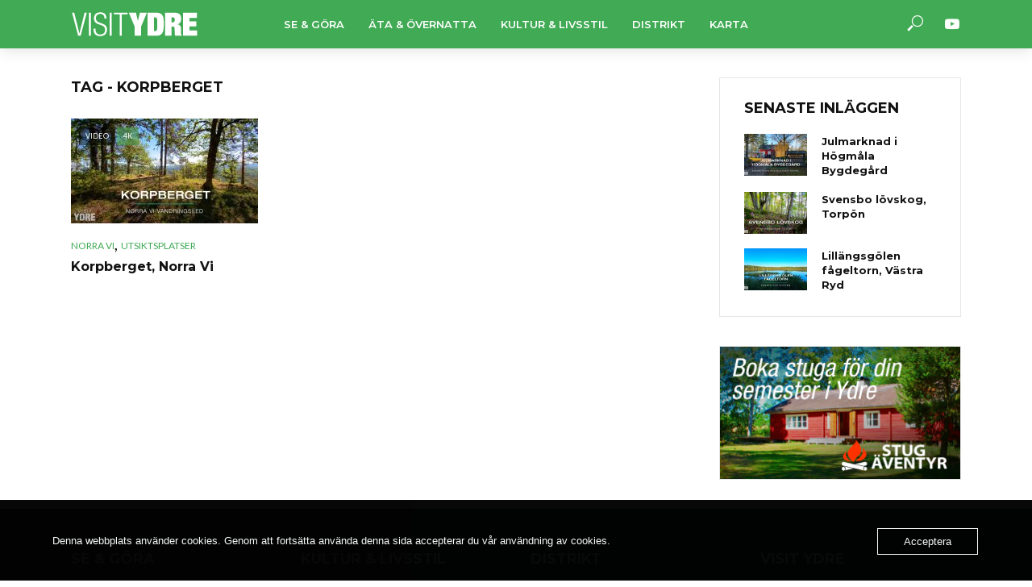

--- FILE ---
content_type: text/html; charset=UTF-8
request_url: https://visitydre.se/tag/korpberget/
body_size: 14447
content:
<!DOCTYPE html>
<html lang="sv-SE">
<head>
<meta charset="UTF-8">
<meta name="viewport" content="width=device-width,initial-scale=1.0">
<link rel="pingback" href="https://visitydre.se/xmlrpc.php">
<link rel="profile" href="https://gmpg.org/xfn/11" />
<title>Korpberget &#8211; VISIT YDRE</title>
<meta name='robots' content='max-image-preview:large' />
<link rel='dns-prefetch' href='//fonts.googleapis.com' />
<link rel="alternate" type="application/rss+xml" title="VISIT YDRE &raquo; Webbflöde" href="https://visitydre.se/feed/" />
<link rel="alternate" type="application/rss+xml" title="VISIT YDRE &raquo; Kommentarsflöde" href="https://visitydre.se/comments/feed/" />
<link rel="alternate" type="application/rss+xml" title="VISIT YDRE &raquo; etikettflöde för Korpberget" href="https://visitydre.se/tag/korpberget/feed/" />
<style id='wp-img-auto-sizes-contain-inline-css' type='text/css'>
img:is([sizes=auto i],[sizes^="auto," i]){contain-intrinsic-size:3000px 1500px}
/*# sourceURL=wp-img-auto-sizes-contain-inline-css */
</style>
<style id='wp-emoji-styles-inline-css' type='text/css'>

	img.wp-smiley, img.emoji {
		display: inline !important;
		border: none !important;
		box-shadow: none !important;
		height: 1em !important;
		width: 1em !important;
		margin: 0 0.07em !important;
		vertical-align: -0.1em !important;
		background: none !important;
		padding: 0 !important;
	}
/*# sourceURL=wp-emoji-styles-inline-css */
</style>
<style id='wp-block-library-inline-css' type='text/css'>
:root{--wp-block-synced-color:#7a00df;--wp-block-synced-color--rgb:122,0,223;--wp-bound-block-color:var(--wp-block-synced-color);--wp-editor-canvas-background:#ddd;--wp-admin-theme-color:#007cba;--wp-admin-theme-color--rgb:0,124,186;--wp-admin-theme-color-darker-10:#006ba1;--wp-admin-theme-color-darker-10--rgb:0,107,160.5;--wp-admin-theme-color-darker-20:#005a87;--wp-admin-theme-color-darker-20--rgb:0,90,135;--wp-admin-border-width-focus:2px}@media (min-resolution:192dpi){:root{--wp-admin-border-width-focus:1.5px}}.wp-element-button{cursor:pointer}:root .has-very-light-gray-background-color{background-color:#eee}:root .has-very-dark-gray-background-color{background-color:#313131}:root .has-very-light-gray-color{color:#eee}:root .has-very-dark-gray-color{color:#313131}:root .has-vivid-green-cyan-to-vivid-cyan-blue-gradient-background{background:linear-gradient(135deg,#00d084,#0693e3)}:root .has-purple-crush-gradient-background{background:linear-gradient(135deg,#34e2e4,#4721fb 50%,#ab1dfe)}:root .has-hazy-dawn-gradient-background{background:linear-gradient(135deg,#faaca8,#dad0ec)}:root .has-subdued-olive-gradient-background{background:linear-gradient(135deg,#fafae1,#67a671)}:root .has-atomic-cream-gradient-background{background:linear-gradient(135deg,#fdd79a,#004a59)}:root .has-nightshade-gradient-background{background:linear-gradient(135deg,#330968,#31cdcf)}:root .has-midnight-gradient-background{background:linear-gradient(135deg,#020381,#2874fc)}:root{--wp--preset--font-size--normal:16px;--wp--preset--font-size--huge:42px}.has-regular-font-size{font-size:1em}.has-larger-font-size{font-size:2.625em}.has-normal-font-size{font-size:var(--wp--preset--font-size--normal)}.has-huge-font-size{font-size:var(--wp--preset--font-size--huge)}.has-text-align-center{text-align:center}.has-text-align-left{text-align:left}.has-text-align-right{text-align:right}.has-fit-text{white-space:nowrap!important}#end-resizable-editor-section{display:none}.aligncenter{clear:both}.items-justified-left{justify-content:flex-start}.items-justified-center{justify-content:center}.items-justified-right{justify-content:flex-end}.items-justified-space-between{justify-content:space-between}.screen-reader-text{border:0;clip-path:inset(50%);height:1px;margin:-1px;overflow:hidden;padding:0;position:absolute;width:1px;word-wrap:normal!important}.screen-reader-text:focus{background-color:#ddd;clip-path:none;color:#444;display:block;font-size:1em;height:auto;left:5px;line-height:normal;padding:15px 23px 14px;text-decoration:none;top:5px;width:auto;z-index:100000}html :where(.has-border-color){border-style:solid}html :where([style*=border-top-color]){border-top-style:solid}html :where([style*=border-right-color]){border-right-style:solid}html :where([style*=border-bottom-color]){border-bottom-style:solid}html :where([style*=border-left-color]){border-left-style:solid}html :where([style*=border-width]){border-style:solid}html :where([style*=border-top-width]){border-top-style:solid}html :where([style*=border-right-width]){border-right-style:solid}html :where([style*=border-bottom-width]){border-bottom-style:solid}html :where([style*=border-left-width]){border-left-style:solid}html :where(img[class*=wp-image-]){height:auto;max-width:100%}:where(figure){margin:0 0 1em}html :where(.is-position-sticky){--wp-admin--admin-bar--position-offset:var(--wp-admin--admin-bar--height,0px)}@media screen and (max-width:600px){html :where(.is-position-sticky){--wp-admin--admin-bar--position-offset:0px}}

/*# sourceURL=wp-block-library-inline-css */
</style><style id='global-styles-inline-css' type='text/css'>
:root{--wp--preset--aspect-ratio--square: 1;--wp--preset--aspect-ratio--4-3: 4/3;--wp--preset--aspect-ratio--3-4: 3/4;--wp--preset--aspect-ratio--3-2: 3/2;--wp--preset--aspect-ratio--2-3: 2/3;--wp--preset--aspect-ratio--16-9: 16/9;--wp--preset--aspect-ratio--9-16: 9/16;--wp--preset--color--black: #000000;--wp--preset--color--cyan-bluish-gray: #abb8c3;--wp--preset--color--white: #ffffff;--wp--preset--color--pale-pink: #f78da7;--wp--preset--color--vivid-red: #cf2e2e;--wp--preset--color--luminous-vivid-orange: #ff6900;--wp--preset--color--luminous-vivid-amber: #fcb900;--wp--preset--color--light-green-cyan: #7bdcb5;--wp--preset--color--vivid-green-cyan: #00d084;--wp--preset--color--pale-cyan-blue: #8ed1fc;--wp--preset--color--vivid-cyan-blue: #0693e3;--wp--preset--color--vivid-purple: #9b51e0;--wp--preset--color--vlog-acc: #40aa54;--wp--preset--color--vlog-meta: #999999;--wp--preset--color--vlog-txt: #111111;--wp--preset--color--vlog-bg: #ffffff;--wp--preset--color--vlog-highlight-txt: #ffffff;--wp--preset--color--vlog-highlight-bg: #214f3f;--wp--preset--gradient--vivid-cyan-blue-to-vivid-purple: linear-gradient(135deg,rgb(6,147,227) 0%,rgb(155,81,224) 100%);--wp--preset--gradient--light-green-cyan-to-vivid-green-cyan: linear-gradient(135deg,rgb(122,220,180) 0%,rgb(0,208,130) 100%);--wp--preset--gradient--luminous-vivid-amber-to-luminous-vivid-orange: linear-gradient(135deg,rgb(252,185,0) 0%,rgb(255,105,0) 100%);--wp--preset--gradient--luminous-vivid-orange-to-vivid-red: linear-gradient(135deg,rgb(255,105,0) 0%,rgb(207,46,46) 100%);--wp--preset--gradient--very-light-gray-to-cyan-bluish-gray: linear-gradient(135deg,rgb(238,238,238) 0%,rgb(169,184,195) 100%);--wp--preset--gradient--cool-to-warm-spectrum: linear-gradient(135deg,rgb(74,234,220) 0%,rgb(151,120,209) 20%,rgb(207,42,186) 40%,rgb(238,44,130) 60%,rgb(251,105,98) 80%,rgb(254,248,76) 100%);--wp--preset--gradient--blush-light-purple: linear-gradient(135deg,rgb(255,206,236) 0%,rgb(152,150,240) 100%);--wp--preset--gradient--blush-bordeaux: linear-gradient(135deg,rgb(254,205,165) 0%,rgb(254,45,45) 50%,rgb(107,0,62) 100%);--wp--preset--gradient--luminous-dusk: linear-gradient(135deg,rgb(255,203,112) 0%,rgb(199,81,192) 50%,rgb(65,88,208) 100%);--wp--preset--gradient--pale-ocean: linear-gradient(135deg,rgb(255,245,203) 0%,rgb(182,227,212) 50%,rgb(51,167,181) 100%);--wp--preset--gradient--electric-grass: linear-gradient(135deg,rgb(202,248,128) 0%,rgb(113,206,126) 100%);--wp--preset--gradient--midnight: linear-gradient(135deg,rgb(2,3,129) 0%,rgb(40,116,252) 100%);--wp--preset--font-size--small: 16px;--wp--preset--font-size--medium: 20px;--wp--preset--font-size--large: 28px;--wp--preset--font-size--x-large: 42px;--wp--preset--font-size--normal: 20px;--wp--preset--font-size--huge: 36px;--wp--preset--spacing--20: 0.44rem;--wp--preset--spacing--30: 0.67rem;--wp--preset--spacing--40: 1rem;--wp--preset--spacing--50: 1.5rem;--wp--preset--spacing--60: 2.25rem;--wp--preset--spacing--70: 3.38rem;--wp--preset--spacing--80: 5.06rem;--wp--preset--shadow--natural: 6px 6px 9px rgba(0, 0, 0, 0.2);--wp--preset--shadow--deep: 12px 12px 50px rgba(0, 0, 0, 0.4);--wp--preset--shadow--sharp: 6px 6px 0px rgba(0, 0, 0, 0.2);--wp--preset--shadow--outlined: 6px 6px 0px -3px rgb(255, 255, 255), 6px 6px rgb(0, 0, 0);--wp--preset--shadow--crisp: 6px 6px 0px rgb(0, 0, 0);}:where(.is-layout-flex){gap: 0.5em;}:where(.is-layout-grid){gap: 0.5em;}body .is-layout-flex{display: flex;}.is-layout-flex{flex-wrap: wrap;align-items: center;}.is-layout-flex > :is(*, div){margin: 0;}body .is-layout-grid{display: grid;}.is-layout-grid > :is(*, div){margin: 0;}:where(.wp-block-columns.is-layout-flex){gap: 2em;}:where(.wp-block-columns.is-layout-grid){gap: 2em;}:where(.wp-block-post-template.is-layout-flex){gap: 1.25em;}:where(.wp-block-post-template.is-layout-grid){gap: 1.25em;}.has-black-color{color: var(--wp--preset--color--black) !important;}.has-cyan-bluish-gray-color{color: var(--wp--preset--color--cyan-bluish-gray) !important;}.has-white-color{color: var(--wp--preset--color--white) !important;}.has-pale-pink-color{color: var(--wp--preset--color--pale-pink) !important;}.has-vivid-red-color{color: var(--wp--preset--color--vivid-red) !important;}.has-luminous-vivid-orange-color{color: var(--wp--preset--color--luminous-vivid-orange) !important;}.has-luminous-vivid-amber-color{color: var(--wp--preset--color--luminous-vivid-amber) !important;}.has-light-green-cyan-color{color: var(--wp--preset--color--light-green-cyan) !important;}.has-vivid-green-cyan-color{color: var(--wp--preset--color--vivid-green-cyan) !important;}.has-pale-cyan-blue-color{color: var(--wp--preset--color--pale-cyan-blue) !important;}.has-vivid-cyan-blue-color{color: var(--wp--preset--color--vivid-cyan-blue) !important;}.has-vivid-purple-color{color: var(--wp--preset--color--vivid-purple) !important;}.has-black-background-color{background-color: var(--wp--preset--color--black) !important;}.has-cyan-bluish-gray-background-color{background-color: var(--wp--preset--color--cyan-bluish-gray) !important;}.has-white-background-color{background-color: var(--wp--preset--color--white) !important;}.has-pale-pink-background-color{background-color: var(--wp--preset--color--pale-pink) !important;}.has-vivid-red-background-color{background-color: var(--wp--preset--color--vivid-red) !important;}.has-luminous-vivid-orange-background-color{background-color: var(--wp--preset--color--luminous-vivid-orange) !important;}.has-luminous-vivid-amber-background-color{background-color: var(--wp--preset--color--luminous-vivid-amber) !important;}.has-light-green-cyan-background-color{background-color: var(--wp--preset--color--light-green-cyan) !important;}.has-vivid-green-cyan-background-color{background-color: var(--wp--preset--color--vivid-green-cyan) !important;}.has-pale-cyan-blue-background-color{background-color: var(--wp--preset--color--pale-cyan-blue) !important;}.has-vivid-cyan-blue-background-color{background-color: var(--wp--preset--color--vivid-cyan-blue) !important;}.has-vivid-purple-background-color{background-color: var(--wp--preset--color--vivid-purple) !important;}.has-black-border-color{border-color: var(--wp--preset--color--black) !important;}.has-cyan-bluish-gray-border-color{border-color: var(--wp--preset--color--cyan-bluish-gray) !important;}.has-white-border-color{border-color: var(--wp--preset--color--white) !important;}.has-pale-pink-border-color{border-color: var(--wp--preset--color--pale-pink) !important;}.has-vivid-red-border-color{border-color: var(--wp--preset--color--vivid-red) !important;}.has-luminous-vivid-orange-border-color{border-color: var(--wp--preset--color--luminous-vivid-orange) !important;}.has-luminous-vivid-amber-border-color{border-color: var(--wp--preset--color--luminous-vivid-amber) !important;}.has-light-green-cyan-border-color{border-color: var(--wp--preset--color--light-green-cyan) !important;}.has-vivid-green-cyan-border-color{border-color: var(--wp--preset--color--vivid-green-cyan) !important;}.has-pale-cyan-blue-border-color{border-color: var(--wp--preset--color--pale-cyan-blue) !important;}.has-vivid-cyan-blue-border-color{border-color: var(--wp--preset--color--vivid-cyan-blue) !important;}.has-vivid-purple-border-color{border-color: var(--wp--preset--color--vivid-purple) !important;}.has-vivid-cyan-blue-to-vivid-purple-gradient-background{background: var(--wp--preset--gradient--vivid-cyan-blue-to-vivid-purple) !important;}.has-light-green-cyan-to-vivid-green-cyan-gradient-background{background: var(--wp--preset--gradient--light-green-cyan-to-vivid-green-cyan) !important;}.has-luminous-vivid-amber-to-luminous-vivid-orange-gradient-background{background: var(--wp--preset--gradient--luminous-vivid-amber-to-luminous-vivid-orange) !important;}.has-luminous-vivid-orange-to-vivid-red-gradient-background{background: var(--wp--preset--gradient--luminous-vivid-orange-to-vivid-red) !important;}.has-very-light-gray-to-cyan-bluish-gray-gradient-background{background: var(--wp--preset--gradient--very-light-gray-to-cyan-bluish-gray) !important;}.has-cool-to-warm-spectrum-gradient-background{background: var(--wp--preset--gradient--cool-to-warm-spectrum) !important;}.has-blush-light-purple-gradient-background{background: var(--wp--preset--gradient--blush-light-purple) !important;}.has-blush-bordeaux-gradient-background{background: var(--wp--preset--gradient--blush-bordeaux) !important;}.has-luminous-dusk-gradient-background{background: var(--wp--preset--gradient--luminous-dusk) !important;}.has-pale-ocean-gradient-background{background: var(--wp--preset--gradient--pale-ocean) !important;}.has-electric-grass-gradient-background{background: var(--wp--preset--gradient--electric-grass) !important;}.has-midnight-gradient-background{background: var(--wp--preset--gradient--midnight) !important;}.has-small-font-size{font-size: var(--wp--preset--font-size--small) !important;}.has-medium-font-size{font-size: var(--wp--preset--font-size--medium) !important;}.has-large-font-size{font-size: var(--wp--preset--font-size--large) !important;}.has-x-large-font-size{font-size: var(--wp--preset--font-size--x-large) !important;}
/*# sourceURL=global-styles-inline-css */
</style>

<style id='classic-theme-styles-inline-css' type='text/css'>
/*! This file is auto-generated */
.wp-block-button__link{color:#fff;background-color:#32373c;border-radius:9999px;box-shadow:none;text-decoration:none;padding:calc(.667em + 2px) calc(1.333em + 2px);font-size:1.125em}.wp-block-file__button{background:#32373c;color:#fff;text-decoration:none}
/*# sourceURL=/wp-includes/css/classic-themes.min.css */
</style>
<link rel='stylesheet' id='mks_shortcodes_simple_line_icons-css' href='https://usercontent.one/wp/visitydre.se/wp-content/plugins/meks-flexible-shortcodes/css/simple-line/simple-line-icons.css?ver=1.3.8&media=1754642889' type='text/css' media='screen' />
<link rel='stylesheet' id='mks_shortcodes_css-css' href='https://usercontent.one/wp/visitydre.se/wp-content/plugins/meks-flexible-shortcodes/css/style.css?ver=1.3.8&media=1754642889' type='text/css' media='screen' />
<link rel='stylesheet' id='oc_cb_css_fr-css' href='https://usercontent.one/wp/visitydre.se/wp-content/plugins/onecom-themes-plugins/assets/min-css/cookie-banner-frontend.min.css?ver=5.0.1&media=1754642889' type='text/css' media='all' />
<link rel='stylesheet' id='widgetopts-styles-css' href='https://usercontent.one/wp/visitydre.se/wp-content/plugins/widget-options/assets/css/widget-options.css?ver=4.1.3&media=1754642889' type='text/css' media='all' />
<link rel='stylesheet' id='vlog-fonts-css' href='https://fonts.googleapis.com/css?family=Lato%3A400%7CMontserrat%3A400%2C700%2C600&#038;subset=latin&#038;ver=2.5.2' type='text/css' media='all' />
<link rel='stylesheet' id='vlog-main-css' href='https://usercontent.one/wp/visitydre.se/wp-content/themes/vlog/assets/css/min.css?ver=2.5.2&media=1754642889' type='text/css' media='all' />
<style id='vlog-main-inline-css' type='text/css'>
body,#cancel-comment-reply-link,.vlog-wl-action .vlog-button,.vlog-actions-menu .vlog-action-login a {color: #111111;font-family: 'Lato';font-weight: 400;}.vlog-body-box{background-color:#ffffff;}h1, h2, h3, h4, h5, h6,.h1, .h2, .h3, .h4, .h5, .h6,blockquote,.vlog-comments .url,.comment-author b,.vlog-site-header .site-title a,.entry-content thead td,#bbpress-forums .bbp-forum-title, #bbpress-forums .bbp-topic-permalink,.wp-block-cover .wp-block-cover-image-text, .wp-block-cover .wp-block-cover-text, .wp-block-cover h2, .wp-block-cover-image .wp-block-cover-image-text, .wp-block-cover-image .wp-block-cover-text, .wp-block-cover-image h2 {font-family: 'Montserrat';font-weight: 700;}.vlog-site-header a,.dl-menuwrapper li a{font-family: 'Montserrat';font-weight: 600;}body{font-size: 2.0rem;}.entry-headline.h4{font-size: 1.8rem;}.vlog-site-header .vlog-main-nav li a{font-size: 1.3rem;}.vlog-sidebar, .vlog-site-footer p, .vlog-lay-b .entry-content p, .vlog-lay-c .entry-content p, .vlog-lay-d .entry-content p, .vlog-lay-e .entry-content p{font-size: 1.8rem;}.widget .widget-title{font-size: 1.8rem;}.vlog-mod-head .vlog-mod-title h4{font-size: 1.8rem;}h1, .h1 {font-size: 2.8rem;}h2, .h2 {font-size: 2.4rem;}h3, .h3 {font-size: 2.0rem;}h4, .h4, .vlog-no-sid .vlog-lay-d .h5, .vlog-no-sid .vlog-lay-e .h5, .vlog-no-sid .vlog-lay-f .h5 {font-size: 1.8rem;}h5, .h5, .vlog-no-sid .vlog-lay-g .h6 {font-size: 1.6rem;}h6, .h6 {font-size: 1.4rem;}.h7{font-size: 1.3rem;}.entry-headline h4{font-size: 1.8rem;}.meta-item{font-size: 1.2rem;}.vlog-top-bar,.vlog-top-bar .sub-menu{background-color: #34495e;}.vlog-top-bar ul li a,.vlog-site-date{color: #8b97a3;}.vlog-top-bar ul li:hover > a{color: #ffffff;}.vlog-header-middle{height: 60px;}.vlog-header-middle .site-title img{max-height: 60px;}.vlog-site-header,.vlog-header-shadow .vlog-header-wrapper,.vlog-site-header .vlog-main-nav .sub-menu,.vlog-actions-button .sub-menu,.vlog-site-header .vlog-main-nav > li:hover > a,.vlog-actions-button:hover > span,.vlog-action-search.active.vlog-actions-button > span,.vlog-actions-search input[type=text]:focus,.vlog-responsive-header,.dl-menuwrapper .dl-menu{background-color: #40aa54;}.vlog-site-header,.vlog-site-header .entry-title a,.vlog-site-header a,.vlog-custom-cart,.dl-menuwrapper li a,.vlog-site-header .vlog-search-form input[type=text],.vlog-responsive-header,.vlog-responsive-header a.vlog-responsive-header .entry-title a,.dl-menuwrapper button,.vlog-remove-wl, .vlog-remove-ll {color: #ffffff;}.vlog-main-nav .sub-menu li:hover > a,.vlog-main-nav > .current_page_item > a,.vlog-main-nav .current-menu-item > a,.vlog-main-nav li:not(.menu-item-has-children):hover > a,.vlog-actions-button.vlog-action-search:hover span,.vlog-actions-button.vlog-cart-icon:hover a,.dl-menuwrapper li a:focus,.dl-menuwrapper li a:hover,.dl-menuwrapper button:hover,.vlog-main-nav .vlog-mega-menu .entry-title a:hover,.vlog-menu-posts .entry-title a:hover,.vlog-menu-posts .vlog-remove-wl:hover{color: #214f3f;}.vlog-site-header .vlog-search-form input[type=text]::-webkit-input-placeholder { color: #ffffff;}.vlog-site-header .vlog-search-form input[type=text]::-moz-placeholder {color: #ffffff;}.vlog-site-header .vlog-search-form input[type=text]:-ms-input-placeholder {color: #ffffff;}.vlog-watch-later-count{background-color: #214f3f;}.pulse{-webkit-box-shadow: 0 0 0 0 #f0f0f0, 0 0 0 0 rgba(33,79,63,0.7);box-shadow: 0 0 0 0 #f0f0f0, 0 0 0 0 rgba(33,79,63,0.7);}.vlog-header-bottom{background: #f6f6f6;}.vlog-header-bottom,.vlog-header-bottom .entry-title a,.vlog-header-bottom a,.vlog-header-bottom .vlog-search-form input[type=text]{color: #111111;}.vlog-header-bottom .vlog-main-nav .sub-menu li:hover > a, .vlog-header-bottom .vlog-main-nav > .current_page_item > a, .vlog-header-bottom .vlog-main-nav .current-menu-item > a, .vlog-header-bottom .vlog-main-nav li:not(.menu-item-has-children):hover > a, .vlog-header-bottom .vlog-actions-button.vlog-action-search:hover span,.vlog-header-bottom .entry-title a:hover,.vlog-header-bottom .vlog-remove-wl:hover,.vlog-header-bottom .vlog-mega-menu .entry-title a:hover{color: #9b59b6;}.vlog-header-bottom li:hover a,.vlog-header-bottom li:hover > span{color: #111111;}.vlog-header-bottom .vlog-search-form input[type=text]::-webkit-input-placeholder { color: #ffffff;}.vlog-header-bottom .vlog-search-form input[type=text]::-moz-placeholder {color: #ffffff;}.vlog-header-bottom .vlog-search-form input[type=text]:-ms-input-placeholder {color: #ffffff;}.vlog-header-bottom .vlog-watch-later-count{background-color: #9b59b6;}.vlog-header-bottom .pulse{-webkit-box-shadow: 0 0 0 0 #f0f0f0, 0 0 0 0 rgba(155,89,182,0.7);box-shadow: 0 0 0 0 #f0f0f0, 0 0 0 0 rgba(155,89,182,0.7);}.vlog-sticky-header.vlog-site-header,.vlog-sticky-header.vlog-site-header .vlog-main-nav .sub-menu,.vlog-sticky-header .vlog-actions-button .sub-menu,.vlog-sticky-header.vlog-site-header .vlog-main-nav > li:hover > a,.vlog-sticky-header .vlog-actions-button:hover > span,.vlog-sticky-header .vlog-action-search.active.vlog-actions-button > span,.vlog-sticky-header .vlog-actions-search input[type=text]:focus{background-color: #40aa54;}.vlog-sticky-header,.vlog-sticky-header .entry-title a,.vlog-sticky-header a,.vlog-sticky-header .vlog-search-form input[type=text],.vlog-sticky-header.vlog-site-header a{color: #ffffff;}.vlog-sticky-header .vlog-main-nav .sub-menu li:hover > a,.vlog-sticky-header .vlog-main-nav > .current_page_item > a,.vlog-sticky-header .vlog-main-nav li:not(.menu-item-has-children):hover > a,.vlog-sticky-header .vlog-actions-button.vlog-action-search:hover span,.vlog-sticky-header.vlog-header-bottom .vlog-main-nav .current-menu-item > a,.vlog-sticky-header.vlog-header-bottom .entry-title a:hover,.vlog-sticky-header.vlog-header-bottom.vlog-remove-wl:hover,.vlog-sticky-header .vlog-main-nav .vlog-mega-menu .entry-title a:hover,.vlog-sticky-header .vlog-menu-posts .entry-title a:hover,.vlog-sticky-header .vlog-menu-posts .vlog-remove-wl:hover {color: #214f3f;}.vlog-header-bottom .vlog-search-form input[type=text]::-webkit-input-placeholder { color: #ffffff;}.vlog-header-bottom .vlog-search-form input[type=text]::-moz-placeholder {color: #ffffff;}.vlog-header-bottom .vlog-search-form input[type=text]:-ms-input-placeholder {color: #ffffff;}.vlog-sticky-header .vlog-watch-later-count{background-color: #214f3f;}.vlog-sticky-header .pulse{-webkit-box-shadow: 0 0 0 0 #f0f0f0, 0 0 0 0 rgba(33,79,63,0.7);box-shadow: 0 0 0 0 #f0f0f0, 0 0 0 0 rgba(33,79,63,0.7);}a{color: #40aa54; }.meta-item,.meta-icon,.meta-comments a,.vlog-prev-next-nav .vlog-pn-ico,.comment-metadata a,.widget_calendar table caption,.widget_archive li,.widget_recent_comments li,.rss-date,.widget_rss cite,.widget_tag_cloud a:after,.widget_recent_entries li .post-date,.meta-tags a:after,.bbp-forums .bbp-forum-freshness a,#vlog-video-sticky-close{color: #999999; }.vlog-pagination .dots:hover, .vlog-pagination a, .vlog-post .entry-category a:hover,a.meta-icon:hover,.meta-comments:hover,.meta-comments:hover a,.vlog-prev-next-nav a,.widget_tag_cloud a,.widget_calendar table tfoot tr td a,.vlog-button-search,.meta-tags a,.vlog-all-link:hover,.vlog-sl-item:hover,.entry-content-single .meta-tags a:hover,#bbpress-forums .bbp-forum-title, #bbpress-forums .bbp-topic-permalink{color: #111111; }.vlog-count,.vlog-button,.vlog-pagination .vlog-button,.vlog-pagination .vlog-button:hover,.vlog-listen-later-count,.vlog-cart-icon a .vlog-cart-count,a.page-numbers:hover,.widget_calendar table tbody td a,.vlog-load-more a,.vlog-next a,.vlog-prev a,.vlog-pagination .next,.vlog-pagination .prev,.mks_author_link,.mks_read_more a,.vlog-wl-action .vlog-button,body .mejs-controls .mejs-time-rail .mejs-time-current,.vlog-link-pages a,body a.llms-button-action {background-color: #40aa54;}body a.llms-button-action:hover {background-color: #40aa54;color: #fff;}.vlog-pagination .uil-ripple-css div:nth-of-type(1),.vlog-pagination .uil-ripple-css div:nth-of-type(2),blockquote{border-color: #40aa54;}.entry-content-single a,#bbpress-forums .bbp-forum-title:hover, #bbpress-forums .bbp-topic-permalink:hover{color: #40aa54;}.entry-content-single a:not(.wp-block-button__link):hover,.textwidget a:hover{color: #111111;}.vlog-site-content,.vlog-content .entry-content-single a.vlog-popup-img,.vlog-format-content.vlog-sticky-video{ background: #ffffff;}.vlog-content .entry-content-single a.vlog-popup-img{color: #ffffff;}h1,h2,h3,h4,h5,h6,.h1, .h2, .h3, .h4, .h5, .h6,.entry-title a,.vlog-comments .url,.rsswidget:hover,.vlog-format-inplay .entry-category a:hover,.vlog-format-inplay .meta-comments a:hover,.vlog-format-inplay .action-item,.vlog-format-inplay .entry-title a,.vlog-format-inplay .entry-title a:hover { color: #111111;}.widget ul li a{color: #111111;}.widget ul li a:hover,.entry-title a:hover,.widget .vlog-search-form .vlog-button-search:hover,.bypostauthor .comment-body .fn:before,.vlog-comments .url:hover,#cancel-comment-reply-link,.widget_tag_cloud a:hover,.meta-tags a:hover,.vlog-remove-wl:hover{color: #40aa54;}.entry-content p{color: #111111;}.widget_calendar #today:after{background: rgba(17,17,17,0.1)}.vlog-button,.vlog-button a,.vlog-pagination .vlog-button,.vlog-pagination .next,.vlog-pagination .prev,a.page-numbers:hover,.widget_calendar table tbody td a,.vlog-featured-info-2 .entry-title a,.vlog-load-more a,.vlog-next a,.vlog-prev a,.mks_author_link,.mks_read_more a,.vlog-wl-action .vlog-button,.vlog-link-pages a,.vlog-link-pages a:hover{color: #FFF;}#cancel-comment-reply-link, .comment-reply-link, .vlog-rm,.vlog-mod-actions .vlog-all-link,.vlog-slider-controls .owl-next, .vlog-slider-controls .owl-prev {color: #40aa54; border-color: rgba(64,170,84,0.7)}.vlog-mod-actions .vlog-all-link:hover,.vlog-slider-controls .owl-next:hover, .vlog-slider-controls .owl-prev:hover {color: #111111; border-color: rgba(17,17,17,0.7)}.comment-reply-link:hover,.vlog-rm:hover,a.button.product_type_simple.add_to_cart_button:hover,a.added_to_cart:hover,#cancel-comment-reply-link:hover{color: #111111;border-color: #111111;}.entry-content .wp-block-button__link,.wp-block-search__button{background: #40aa54; color: #ffffff;}.wp-block-button__link:hover,.wp-block-search__button:hover{color: #ffffff;}.wp-block-separator{border-color: rgba(17,17,17,0.2);border-bottom-width: 1px;}.wp-block-calendar tfoot a{color: #40aa54; }.vlog-highlight .entry-category,.vlog-highlight .entry-category a,.vlog-highlight .meta-item a,.vlog-highlight .meta-item span,.vlog-highlight .meta-item,.vlog-highlight.widget_tag_cloud a:hover{color: rgba(255,255,255,0.5);}.vlog-highlight {background: #214f3f;color: #ffffff;border: none;}.vlog-highlight .widget-title{border-bottom-color: rgba(255,255,255,0.1);}.vlog-highlight .entry-title,.vlog-highlight .entry-category a:hover,.vlog-highlight .action-item,.vlog-highlight .meta-item a:hover,.vlog-highlight .widget-title span,.vlog-highlight .entry-title a,.widget.vlog-highlight ul li a,.vlog-highlight.widget_calendar table tfoot tr td a,.vlog-highlight .widget_tag_cloud a{color: #ffffff;}.vlog-highlight .widget_calendar #today:after{ background: rgba(255,255,255,0.1);}.widget.vlog-highlightinput[type=number], .widget.vlog-highlight input[type=text], .widget.vlog-highlight input[type=email], .widget.vlog-highlight input[type=url], .widget.vlog-highlight input[type=tel], .widget.vlog-highlight input[type=date], .widget.vlog-highlight input[type=password], .widget.vlog-highlight select, .widget.vlog-highlight textarea{background: #FFF;color: #111;border-color: rgba(255,255,255,0.1);}.vlog-highlight .vlog-button-search{color:#111;}.vlog-bg-box,.author .vlog-mod-desc,.vlog-bg{background: rgba(17,17,17,0.05);}.vlog-pagination .current{background: rgba(17,17,17,0.1);}.vlog-site-footer{background: #214f3f;color: #ffffff;}.vlog-site-footer .widget-title,.vlog-site-footer .widget_calendar table tbody td a,.vlog-site-footer .widget_calendar table tfoot tr td a,.vlog-site-footer .widget.mks_author_widget h3,.vlog-site-footer.mks_author_link,.vlog-site-footer .vlog-button:hover,.vlog-site-footer .meta-item a:hover,.vlog-site-footer .entry-category a:hover {color: #ffffff;}.vlog-site-footer a,.vlog-site-footer ul li a,.vlog-site-footer .widget_calendar table tbody td a:hover,.vlog-site-footer .widget_calendar table tfoot tr td a:hover{color: rgba(255,255,255,0.8);}.vlog-site-footer .meta-item a,.vlog-site-footer .meta-item .meta-icon,.vlog-site-footer .widget_recent_entries li .post-date,.vlog-site-footer .meta-item{color: rgba(255,255,255,0.5);}.vlog-site-footer .meta-comments:hover,.vlog-site-footer ul li a:hover,.vlog-site-footer a:hover{color: #ffffff;}.vlog-site-footer .widget .vlog-count,.vlog-site-footer .widget_calendar table tbody td a,.vlog-site-footer a.mks_author_link,.vlog-site-footer a.mks_author_link:hover,.vlog-site-footer .widget_calendar table tbody td a:hover{color: #214f3f;background: #ffffff;}.vlog-site-footer .widget .vlog-search-form input[type=text],.vlog-site-footer select{ background: #FFF; color: #111; border:#ffffff;}.vlog-site-footer .widget .vlog-search-form .vlog-button-search{color: #111;}.vlog-site-footer .vlog-mod-actions .vlog-all-link, .vlog-site-footer .vlog-slider-controls .owl-next, .vlog-site-footer .vlog-slider-controls .owl-prev{ color: rgba(255,255,255,0.8); border-color:rgba(255,255,255,0.8);}.vlog-site-footer .vlog-mod-actions .vlog-all-link:hover, .vlog-site-footer .vlog-slider-controls .owl-next:hover, .vlog-site-footer .vlog-slider-controls .owl-prev:hover{ color: rgba(255,255,255,1); border-color:rgba(255,255,255,1);}.entry-content-single ul > li:before,.vlog-comments .comment-content ul > li:before{color: #40aa54;}input[type=number], input[type=text], input[type=email],input[type=search], input[type=url], input[type=tel], input[type=date], input[type=password], select, textarea,.widget,.vlog-comments,.comment-list,.comment .comment-respond,.widget .vlog-search-form input[type=text],.vlog-content .vlog-prev-next-nav,.vlog-wl-action,.vlog-mod-desc .vlog-search-form,.entry-content table,.entry-content td, .entry-content th,.entry-content-single table,.entry-content-single td, .entry-content-single th,.vlog-comments table,.vlog-comments td, .vlog-comments th,.wp-block-calendar tfoot{border-color: rgba(17,17,17,0.1);}input[type=number]:focus, input[type=text]:focus, input[type=email]:focus, input[type=url]:focus, input[type=tel]:focus, input[type=date]:focus, input[type=password]:focus, select:focus, textarea:focus{border-color: rgba(17,17,17,0.3);}input[type=number], input[type=text], input[type=email], input[type=url], input[type=tel], input[type=date], input[type=password], select, textarea{background-color: rgba(17,17,17,0.03);}body div.wpforms-container-full .wpforms-form input, body div.wpforms-container-full .wpforms-form select, body div.wpforms-container-full .wpforms-form textarea {background-color: rgba(17,17,17,0.03) !important; border-color: rgba(17,17,17,0.1) !important;}.vlog-button,input[type="submit"],.woocommerce-product-search button[type="submit"],.wpcf7-submit,input[type="button"],body div.wpforms-container-full .wpforms-form input[type=submit], body div.wpforms-container-full .wpforms-form button[type=submit], body div.wpforms-container-full .wpforms-form .wpforms-page-button,body div.wpforms-container-full .wpforms-form input[type=submit]:hover, body div.wpforms-container-full .wpforms-form button[type=submit]:hover, body div.wpforms-container-full .wpforms-form .wpforms-page-button:hover {background-color: #40aa54;}.vlog-comments .comment-content{color: rgba(17,17,17,0.8);}li.bypostauthor > .comment-body,.vlog-rm {border-color: #40aa54;}.vlog-ripple-circle{stroke: #40aa54;}.vlog-cover-bg,.vlog-featured-2 .vlog-featured-item,.vlog-featured-3 .vlog-featured-item,.vlog-featured-4 .owl-item,.vlog-featured-5{height: 500px;}.vlog-fa-5-wrapper{height: 428px;}.vlog-fa-5-wrapper .fa-item{height: 178px;}div.bbp-submit-wrapper button, #bbpress-forums #bbp-your-profile fieldset.submit button{color:#FFF;background-color: #40aa54;}.vlog-breadcrumbs a:hover{color: #111111;}.vlog-breadcrumbs{ border-bottom: 1px solid rgba(17,17,17,0.1);}.vlog-special-tag-label{background-color: rgba(64,170,84,0.5);}.vlog-special-tag-label{background-color: rgba(64,170,84,0.5);}.entry-image:hover .vlog-special-tag-label{background-color: rgba(64,170,84,0.8);}.vlog-format-inplay .entry-category a,.vlog-format-inplay .action-item:hover,.vlog-featured .vlog-format-inplay .meta-icon,.vlog-featured .vlog-format-inplay .meta-item,.vlog-format-inplay .meta-comments a,.vlog-featured-2 .vlog-format-inplay .entry-category a,.vlog-featured-2 .vlog-format-inplay .action-item:hover,.vlog-featured-2 .vlog-format-inplay .meta-icon,.vlog-featured-2 .vlog-format-inplay .meta-item,.vlog-featured-2 .vlog-format-inplay .meta-comments a{color: rgba(17,17,17,0.7);}.site-title{text-transform: uppercase;}.site-description{text-transform: uppercase;}.vlog-site-header{text-transform: uppercase;}.vlog-top-bar{text-transform: uppercase;}.entry-title{text-transform: none;}.entry-category a{text-transform: uppercase;}.vlog-mod-title, comment-author .fn{text-transform: uppercase;}.widget-title{text-transform: uppercase;}.has-small-font-size{ font-size: 1.1rem;}.has-large-font-size{ font-size: 1.8rem;}.has-huge-font-size{ font-size: 2.1rem;}@media(min-width: 768px){.has-small-font-size{ font-size: 1.6rem;}.has-normal-font-size{ font-size: 2.0rem;}.has-large-font-size{ font-size: 2.8rem;}.has-huge-font-size{ font-size: 3.6rem;}}.has-vlog-acc-background-color{ background-color: #40aa54;}.has-vlog-acc-color{ color: #40aa54;}.has-vlog-meta-background-color{ background-color: #999999;}.has-vlog-meta-color{ color: #999999;}.has-vlog-txt-background-color{ background-color: #111111;}.has-vlog-txt-color{ color: #111111;}.has-vlog-bg-background-color{ background-color: #ffffff;}.has-vlog-bg-color{ color: #ffffff;}.has-vlog-highlight-txt-background-color{ background-color: #ffffff;}.has-vlog-highlight-txt-color{ color: #ffffff;}.has-vlog-highlight-bg-background-color{ background-color: #214f3f;}.has-vlog-highlight-bg-color{ color: #214f3f;}
/*# sourceURL=vlog-main-inline-css */
</style>
<link rel='stylesheet' id='meks-ads-widget-css' href='https://usercontent.one/wp/visitydre.se/wp-content/plugins/meks-easy-ads-widget/css/style.css?ver=2.0.9&media=1754642889' type='text/css' media='all' />
<link rel='stylesheet' id='meks-social-widget-css' href='https://usercontent.one/wp/visitydre.se/wp-content/plugins/meks-smart-social-widget/css/style.css?ver=1.6.5&media=1754642889' type='text/css' media='all' />
<link rel='stylesheet' id='meks_ess-main-css' href='https://usercontent.one/wp/visitydre.se/wp-content/plugins/meks-easy-social-share/assets/css/main.css?ver=1.3&media=1754642889' type='text/css' media='all' />
<script type="text/javascript" src="https://visitydre.se/wp-includes/js/jquery/jquery.min.js?ver=3.7.1" id="jquery-core-js"></script>
<script type="text/javascript" src="https://visitydre.se/wp-includes/js/jquery/jquery-migrate.min.js?ver=3.4.1" id="jquery-migrate-js"></script>
<link rel="https://api.w.org/" href="https://visitydre.se/wp-json/" /><link rel="alternate" title="JSON" type="application/json" href="https://visitydre.se/wp-json/wp/v2/tags/160" /><link rel="EditURI" type="application/rsd+xml" title="RSD" href="https://visitydre.se/xmlrpc.php?rsd" />
<meta name="generator" content="Redux 4.5.10" /><style>[class*=" icon-oc-"],[class^=icon-oc-]{speak:none;font-style:normal;font-weight:400;font-variant:normal;text-transform:none;line-height:1;-webkit-font-smoothing:antialiased;-moz-osx-font-smoothing:grayscale}.icon-oc-one-com-white-32px-fill:before{content:"901"}.icon-oc-one-com:before{content:"900"}#one-com-icon,.toplevel_page_onecom-wp .wp-menu-image{speak:none;display:flex;align-items:center;justify-content:center;text-transform:none;line-height:1;-webkit-font-smoothing:antialiased;-moz-osx-font-smoothing:grayscale}.onecom-wp-admin-bar-item>a,.toplevel_page_onecom-wp>.wp-menu-name{font-size:16px;font-weight:400;line-height:1}.toplevel_page_onecom-wp>.wp-menu-name img{width:69px;height:9px;}.wp-submenu-wrap.wp-submenu>.wp-submenu-head>img{width:88px;height:auto}.onecom-wp-admin-bar-item>a img{height:7px!important}.onecom-wp-admin-bar-item>a img,.toplevel_page_onecom-wp>.wp-menu-name img{opacity:.8}.onecom-wp-admin-bar-item.hover>a img,.toplevel_page_onecom-wp.wp-has-current-submenu>.wp-menu-name img,li.opensub>a.toplevel_page_onecom-wp>.wp-menu-name img{opacity:1}#one-com-icon:before,.onecom-wp-admin-bar-item>a:before,.toplevel_page_onecom-wp>.wp-menu-image:before{content:'';position:static!important;background-color:rgba(240,245,250,.4);border-radius:102px;width:18px;height:18px;padding:0!important}.onecom-wp-admin-bar-item>a:before{width:14px;height:14px}.onecom-wp-admin-bar-item.hover>a:before,.toplevel_page_onecom-wp.opensub>a>.wp-menu-image:before,.toplevel_page_onecom-wp.wp-has-current-submenu>.wp-menu-image:before{background-color:#76b82a}.onecom-wp-admin-bar-item>a{display:inline-flex!important;align-items:center;justify-content:center}#one-com-logo-wrapper{font-size:4em}#one-com-icon{vertical-align:middle}.imagify-welcome{display:none !important;}</style><link rel="icon" href="https://usercontent.one/wp/visitydre.se/wp-content/uploads/2018/11/cropped-y-icon-32x32.png?media=1754642889" sizes="32x32" />
<link rel="icon" href="https://usercontent.one/wp/visitydre.se/wp-content/uploads/2018/11/cropped-y-icon-192x192.png?media=1754642889" sizes="192x192" />
<link rel="apple-touch-icon" href="https://usercontent.one/wp/visitydre.se/wp-content/uploads/2018/11/cropped-y-icon-180x180.png?media=1754642889" />
<meta name="msapplication-TileImage" content="https://usercontent.one/wp/visitydre.se/wp-content/uploads/2018/11/cropped-y-icon-270x270.png?media=1754642889" />
</head>

<body data-rsssl=1 class="archive tag tag-korpberget tag-160 wp-theme-vlog vlog-v_2_5_2">

	    
                
                
        <header id="header" class="vlog-site-header vlog-header-shadow hidden-xs hidden-sm">
            
            <div class="vlog-header-wrapper">
<div class="container">
	<div class="vlog-header-1 vlog-header-middle">
		<div class="vlog-slot-l">
			
<div class="vlog-site-branding vlog-logo-only">

			<span class="site-title h1"><a href="https://visitydre.se/" rel="home"><img class="vlog-logo" src="https://usercontent.one/wp/visitydre.se/wp-content/uploads/visitydre-logo-wide-1x.png?media=1754642889" alt="VISIT YDRE"></a></span>
	
	</div>

		</div>
		<div class="vlog-slot-c">
			<nav class="vlog-main-navigation">	
				<ul id="menu-main" class="vlog-main-nav vlog-menu"><li id="menu-item-92" class="menu-item menu-item-type-taxonomy menu-item-object-category menu-item-has-children menu-item-92"><a href="https://visitydre.se/se-o-gora/">Se &amp; göra</a>
<ul class="sub-menu">
	<li id="menu-item-97" class="menu-item menu-item-type-taxonomy menu-item-object-category menu-item-97"><a href="https://visitydre.se/se-o-gora/vandring/">Vandra &amp; cykla</a>	<li id="menu-item-93" class="menu-item menu-item-type-taxonomy menu-item-object-category menu-item-93"><a href="https://visitydre.se/se-o-gora/utsiktsplatser/">Utsiktsplatser</a>	<li id="menu-item-386" class="menu-item menu-item-type-taxonomy menu-item-object-category menu-item-386"><a href="https://visitydre.se/se-o-gora/badplatser/">Badplatser</a>	<li id="menu-item-764" class="menu-item menu-item-type-taxonomy menu-item-object-category menu-item-764"><a href="https://visitydre.se/se-o-gora/rastplatser/">Rastplatser</a>	<li id="menu-item-100" class="menu-item menu-item-type-taxonomy menu-item-object-category menu-item-100"><a href="https://visitydre.se/kultur/evenemang/">Evenemang</a></ul>
<li id="menu-item-385" class="menu-item menu-item-type-taxonomy menu-item-object-category menu-item-has-children menu-item-385"><a href="https://visitydre.se/ata-overnatta/">Äta &amp; övernatta</a>
<ul class="sub-menu">
	<li id="menu-item-449" class="menu-item menu-item-type-taxonomy menu-item-object-category menu-item-449"><a href="https://visitydre.se/ata-overnatta/camping-boende/">Camping &amp; boende</a>	<li id="menu-item-450" class="menu-item menu-item-type-taxonomy menu-item-object-category menu-item-450"><a href="https://visitydre.se/ata-overnatta/mat-dryck/">Mat &amp; dryck</a></ul>
<li id="menu-item-99" class="menu-item menu-item-type-taxonomy menu-item-object-category menu-item-has-children menu-item-99"><a href="https://visitydre.se/kultur/">Kultur &amp; livsstil</a>
<ul class="sub-menu">
	<li id="menu-item-404" class="menu-item menu-item-type-taxonomy menu-item-object-category menu-item-404"><a href="https://visitydre.se/kultur/jordbruk-skogsbruk/">Jord- &amp; skogsbruk</a>	<li id="menu-item-405" class="menu-item menu-item-type-taxonomy menu-item-object-category menu-item-405"><a href="https://visitydre.se/kultur/hantverk/">Hantverk &amp; hobby</a>	<li id="menu-item-387" class="menu-item menu-item-type-taxonomy menu-item-object-category menu-item-387"><a href="https://visitydre.se/kultur/natur-miljo/">Natur &amp; miljö</a></ul>
<li id="menu-item-85" class="menu-item menu-item-type-taxonomy menu-item-object-category menu-item-has-children menu-item-85"><a href="https://visitydre.se/distrikt/">Distrikt</a>
<ul class="sub-menu">
	<li id="menu-item-84" class="menu-item menu-item-type-taxonomy menu-item-object-category menu-item-84"><a href="https://visitydre.se/distrikt/asby/">Asby</a>	<li id="menu-item-86" class="menu-item menu-item-type-taxonomy menu-item-object-category menu-item-86"><a href="https://visitydre.se/distrikt/norra-vi/">Norra Vi</a>	<li id="menu-item-88" class="menu-item menu-item-type-taxonomy menu-item-object-category menu-item-88"><a href="https://visitydre.se/distrikt/sund/">Sund</a>	<li id="menu-item-89" class="menu-item menu-item-type-taxonomy menu-item-object-category menu-item-89"><a href="https://visitydre.se/distrikt/svinhult/">Svinhult</a>	<li id="menu-item-90" class="menu-item menu-item-type-taxonomy menu-item-object-category menu-item-90"><a href="https://visitydre.se/distrikt/torpa/">Torpa</a>	<li id="menu-item-95" class="menu-item menu-item-type-taxonomy menu-item-object-category menu-item-95"><a href="https://visitydre.se/distrikt/vastra-ryd/">Västra Ryd</a></ul>
<li id="menu-item-299" class="menu-item menu-item-type-post_type menu-item-object-page menu-item-299"><a href="https://visitydre.se/karta/">Karta</a><li id="vlog-menu-item-more" class="menu-item menu-item-type-custom menu-item-object-custom menu-item-has-children"><a href="javascript:void(0)">&middot;&middot;&middot;</a><ul class="sub-menu"></ul></li></ul>	</nav>     
		</div> 	
		<div class="vlog-slot-r">
				<div class="vlog-actions-menu">
	<ul class="vlog-menu">
					<li class="vlog-actions-button vlog-action-search">
	<span>
		<i class="fv fv-search"></i>
	</span>
	<ul class="sub-menu">
		<form class="vlog-search-form" action="https://visitydre.se/" method="get"><input name="s" type="text" value="" placeholder="Skriv för att söka..." /><button type="submit" class="vlog-button-search"><i class="fv fv-search"></i></button>
</form>	</ul>
</li>					
		<ul id="menu-social" class="vlog-soc-menu vlog-actions-social-list"><li id="menu-item-443" class="menu-item menu-item-type-custom menu-item-object-custom menu-item-443"><a href="https://www.youtube.com/channel/UCcshn2CpqienbCJrVAU945Q"><span class="vlog-social-name">Youtube</span></a></li>
</ul>
			</ul>
	</div>
		</div>
	</div>
</div>
</div>    
        </header>
    
                        					
<div id="vlog-sticky-header" class="vlog-sticky-header vlog-site-header vlog-header-shadow vlog-header-bottom hidden-xs hidden-sm">
	
		<div class="container">
				<div class="vlog-slot-l">
										
<div class="vlog-site-branding vlog-logo-only">

			<span class="site-title h1"><a href="https://visitydre.se/" rel="home"><img class="vlog-logo" src="https://usercontent.one/wp/visitydre.se/wp-content/uploads/visitydre-logo-wide-1x.png?media=1754642889" alt="VISIT YDRE"></a></span>
	
	</div>

				</div>
				<div class="vlog-slot-c">
											<nav class="vlog-main-navigation">	
				<ul id="menu-main-1" class="vlog-main-nav vlog-menu"><li class="menu-item menu-item-type-taxonomy menu-item-object-category menu-item-has-children menu-item-92"><a href="https://visitydre.se/se-o-gora/">Se &amp; göra</a>
<ul class="sub-menu">
	<li class="menu-item menu-item-type-taxonomy menu-item-object-category menu-item-97"><a href="https://visitydre.se/se-o-gora/vandring/">Vandra &amp; cykla</a>	<li class="menu-item menu-item-type-taxonomy menu-item-object-category menu-item-93"><a href="https://visitydre.se/se-o-gora/utsiktsplatser/">Utsiktsplatser</a>	<li class="menu-item menu-item-type-taxonomy menu-item-object-category menu-item-386"><a href="https://visitydre.se/se-o-gora/badplatser/">Badplatser</a>	<li class="menu-item menu-item-type-taxonomy menu-item-object-category menu-item-764"><a href="https://visitydre.se/se-o-gora/rastplatser/">Rastplatser</a>	<li class="menu-item menu-item-type-taxonomy menu-item-object-category menu-item-100"><a href="https://visitydre.se/kultur/evenemang/">Evenemang</a></ul>
<li class="menu-item menu-item-type-taxonomy menu-item-object-category menu-item-has-children menu-item-385"><a href="https://visitydre.se/ata-overnatta/">Äta &amp; övernatta</a>
<ul class="sub-menu">
	<li class="menu-item menu-item-type-taxonomy menu-item-object-category menu-item-449"><a href="https://visitydre.se/ata-overnatta/camping-boende/">Camping &amp; boende</a>	<li class="menu-item menu-item-type-taxonomy menu-item-object-category menu-item-450"><a href="https://visitydre.se/ata-overnatta/mat-dryck/">Mat &amp; dryck</a></ul>
<li class="menu-item menu-item-type-taxonomy menu-item-object-category menu-item-has-children menu-item-99"><a href="https://visitydre.se/kultur/">Kultur &amp; livsstil</a>
<ul class="sub-menu">
	<li class="menu-item menu-item-type-taxonomy menu-item-object-category menu-item-404"><a href="https://visitydre.se/kultur/jordbruk-skogsbruk/">Jord- &amp; skogsbruk</a>	<li class="menu-item menu-item-type-taxonomy menu-item-object-category menu-item-405"><a href="https://visitydre.se/kultur/hantverk/">Hantverk &amp; hobby</a>	<li class="menu-item menu-item-type-taxonomy menu-item-object-category menu-item-387"><a href="https://visitydre.se/kultur/natur-miljo/">Natur &amp; miljö</a></ul>
<li class="menu-item menu-item-type-taxonomy menu-item-object-category menu-item-has-children menu-item-85"><a href="https://visitydre.se/distrikt/">Distrikt</a>
<ul class="sub-menu">
	<li class="menu-item menu-item-type-taxonomy menu-item-object-category menu-item-84"><a href="https://visitydre.se/distrikt/asby/">Asby</a>	<li class="menu-item menu-item-type-taxonomy menu-item-object-category menu-item-86"><a href="https://visitydre.se/distrikt/norra-vi/">Norra Vi</a>	<li class="menu-item menu-item-type-taxonomy menu-item-object-category menu-item-88"><a href="https://visitydre.se/distrikt/sund/">Sund</a>	<li class="menu-item menu-item-type-taxonomy menu-item-object-category menu-item-89"><a href="https://visitydre.se/distrikt/svinhult/">Svinhult</a>	<li class="menu-item menu-item-type-taxonomy menu-item-object-category menu-item-90"><a href="https://visitydre.se/distrikt/torpa/">Torpa</a>	<li class="menu-item menu-item-type-taxonomy menu-item-object-category menu-item-95"><a href="https://visitydre.se/distrikt/vastra-ryd/">Västra Ryd</a></ul>
<li class="menu-item menu-item-type-post_type menu-item-object-page menu-item-299"><a href="https://visitydre.se/karta/">Karta</a><li id="vlog-menu-item-more" class="menu-item menu-item-type-custom menu-item-object-custom menu-item-has-children"><a href="javascript:void(0)">&middot;&middot;&middot;</a><ul class="sub-menu"></ul></li></ul>	</nav>					   

				</div> 	
				<div class="vlog-slot-r">
												<div class="vlog-actions-menu">
	<ul class="vlog-menu">
					<li class="vlog-actions-button vlog-action-search">
	<span>
		<i class="fv fv-search"></i>
	</span>
	<ul class="sub-menu">
		<form class="vlog-search-form" action="https://visitydre.se/" method="get"><input name="s" type="text" value="" placeholder="Skriv för att söka..." /><button type="submit" class="vlog-button-search"><i class="fv fv-search"></i></button>
</form>	</ul>
</li>					
		<ul id="menu-social-1" class="vlog-soc-menu vlog-actions-social-list"><li class="menu-item menu-item-type-custom menu-item-object-custom menu-item-443"><a href="https://www.youtube.com/channel/UCcshn2CpqienbCJrVAU945Q"><span class="vlog-social-name">Youtube</span></a></li>
</ul>
			</ul>
	</div>
					 
				</div>
		</div>

</div>				            
        <div id="vlog-responsive-header" class="vlog-responsive-header hidden-lg hidden-md">
	<div class="container">
				<div class="vlog-site-branding mini">
		<span class="site-title h1"><a href="https://visitydre.se/" rel="home"><img class="vlog-logo-mini" src="https://usercontent.one/wp/visitydre.se/wp-content/uploads/visitydre-logo-wide-1x.png?media=1754642889" alt="VISIT YDRE"></a></span>
</div>		
		<ul class="vlog-responsive-actions">
																	<li class="vlog-actions-button vlog-action-search">
	<span>
		<i class="fv fv-search"></i>
	</span>
	<ul class="sub-menu">
		<form class="vlog-search-form" action="https://visitydre.se/" method="get"><input name="s" type="text" value="" placeholder="Skriv för att söka..." /><button type="submit" class="vlog-button-search"><i class="fv fv-search"></i></button>
</form>	</ul>
</li>										</ul>
	</div>

	<div id="dl-menu" class="dl-menuwrapper">
		<button class="dl-trigger"><i class="fa fa-bars"></i></button>	

						<ul id="menu-main-2" class="vlog-mob-nav dl-menu"><li class="menu-item menu-item-type-taxonomy menu-item-object-category menu-item-has-children menu-item-92"><a href="https://visitydre.se/se-o-gora/">Se &amp; göra</a>
<ul class="sub-menu">
	<li class="menu-item menu-item-type-taxonomy menu-item-object-category menu-item-97"><a href="https://visitydre.se/se-o-gora/vandring/">Vandra &amp; cykla</a>	<li class="menu-item menu-item-type-taxonomy menu-item-object-category menu-item-93"><a href="https://visitydre.se/se-o-gora/utsiktsplatser/">Utsiktsplatser</a>	<li class="menu-item menu-item-type-taxonomy menu-item-object-category menu-item-386"><a href="https://visitydre.se/se-o-gora/badplatser/">Badplatser</a>	<li class="menu-item menu-item-type-taxonomy menu-item-object-category menu-item-764"><a href="https://visitydre.se/se-o-gora/rastplatser/">Rastplatser</a>	<li class="menu-item menu-item-type-taxonomy menu-item-object-category menu-item-100"><a href="https://visitydre.se/kultur/evenemang/">Evenemang</a></ul>
<li class="menu-item menu-item-type-taxonomy menu-item-object-category menu-item-has-children menu-item-385"><a href="https://visitydre.se/ata-overnatta/">Äta &amp; övernatta</a>
<ul class="sub-menu">
	<li class="menu-item menu-item-type-taxonomy menu-item-object-category menu-item-449"><a href="https://visitydre.se/ata-overnatta/camping-boende/">Camping &amp; boende</a>	<li class="menu-item menu-item-type-taxonomy menu-item-object-category menu-item-450"><a href="https://visitydre.se/ata-overnatta/mat-dryck/">Mat &amp; dryck</a></ul>
<li class="menu-item menu-item-type-taxonomy menu-item-object-category menu-item-has-children menu-item-99"><a href="https://visitydre.se/kultur/">Kultur &amp; livsstil</a>
<ul class="sub-menu">
	<li class="menu-item menu-item-type-taxonomy menu-item-object-category menu-item-404"><a href="https://visitydre.se/kultur/jordbruk-skogsbruk/">Jord- &amp; skogsbruk</a>	<li class="menu-item menu-item-type-taxonomy menu-item-object-category menu-item-405"><a href="https://visitydre.se/kultur/hantverk/">Hantverk &amp; hobby</a>	<li class="menu-item menu-item-type-taxonomy menu-item-object-category menu-item-387"><a href="https://visitydre.se/kultur/natur-miljo/">Natur &amp; miljö</a></ul>
<li class="menu-item menu-item-type-taxonomy menu-item-object-category menu-item-has-children menu-item-85"><a href="https://visitydre.se/distrikt/">Distrikt</a>
<ul class="sub-menu">
	<li class="menu-item menu-item-type-taxonomy menu-item-object-category menu-item-84"><a href="https://visitydre.se/distrikt/asby/">Asby</a>	<li class="menu-item menu-item-type-taxonomy menu-item-object-category menu-item-86"><a href="https://visitydre.se/distrikt/norra-vi/">Norra Vi</a>	<li class="menu-item menu-item-type-taxonomy menu-item-object-category menu-item-88"><a href="https://visitydre.se/distrikt/sund/">Sund</a>	<li class="menu-item menu-item-type-taxonomy menu-item-object-category menu-item-89"><a href="https://visitydre.se/distrikt/svinhult/">Svinhult</a>	<li class="menu-item menu-item-type-taxonomy menu-item-object-category menu-item-90"><a href="https://visitydre.se/distrikt/torpa/">Torpa</a>	<li class="menu-item menu-item-type-taxonomy menu-item-object-category menu-item-95"><a href="https://visitydre.se/distrikt/vastra-ryd/">Västra Ryd</a></ul>
<li class="menu-item menu-item-type-post_type menu-item-object-page menu-item-299"><a href="https://visitydre.se/karta/">Karta</a></ul>				
	</div>

</div>
    	<div id="content" class="vlog-site-content">




<div class="vlog-section ">
    <div class="container">
        
        
        <div class="vlog-content">
            <div class="row">
                <div class="vlog-module module-posts col-lg-12">
                	
                	
				    <div class="vlog-mod-head"><div class="vlog-mod-title"><h1 class="h4">Tag - Korpberget</h1></div></div>
				    <div class="row vlog-posts row-eq-height vlog-posts">
				    	
				    								
							
														
								<article class="vlog-lay-e vlog-post col-lg-4 col-sm-4 col-md-4 col-xs-12 post-714 post type-post status-publish format-standard has-post-thumbnail hentry category-norra-vi category-utsiktsplatser tag-4k tag-korpberget tag-nisse-kulle tag-norra-vi tag-norra-vi-vandringsled tag-pestkyrkogarden tag-utsiktsplats tag-vandring tag-vandringsled tag-ydre tag-ydre-kommun">
	
	    <div class="entry-image">
            <a href="https://visitydre.se/korpberget-norra-vi/" title="Korpberget, Norra Vi" class=""  data-id="714" data-format="">
            <img width="232" height="130" src="https://usercontent.one/wp/visitydre.se/wp-content/uploads/korpberget-norra-vi-vandringsled-232x130.jpg?media=1754642889" class="attachment-vlog-lay-e size-vlog-lay-e wp-post-image" alt="Korpberget, Norra Vi vandringsled, Östgötaleden Ydre | VISIT YDRE" srcset="https://usercontent.one/wp/visitydre.se/wp-content/uploads/korpberget-norra-vi-vandringsled-232x130.jpg?media=1754642889 232w, https://usercontent.one/wp/visitydre.se/wp-content/uploads/korpberget-norra-vi-vandringsled-300x169.jpg?media=1754642889 300w, https://usercontent.one/wp/visitydre.se/wp-content/uploads/korpberget-norra-vi-vandringsled-1024x576.jpg?media=1754642889 1024w, https://usercontent.one/wp/visitydre.se/wp-content/uploads/korpberget-norra-vi-vandringsled-768x428.jpg?media=1754642889 768w, https://usercontent.one/wp/visitydre.se/wp-content/uploads/korpberget-norra-vi-vandringsled-1104x621.jpg?media=1754642889 1104w, https://usercontent.one/wp/visitydre.se/wp-content/uploads/korpberget-norra-vi-vandringsled-366x205.jpg?media=1754642889 366w, https://usercontent.one/wp/visitydre.se/wp-content/uploads/korpberget-norra-vi-vandringsled-534x300.jpg?media=1754642889 534w, https://usercontent.one/wp/visitydre.se/wp-content/uploads/korpberget-norra-vi-vandringsled-165x92.jpg?media=1754642889 165w, https://usercontent.one/wp/visitydre.se/wp-content/uploads/korpberget-norra-vi-vandringsled-249x140.jpg?media=1754642889 249w, https://usercontent.one/wp/visitydre.se/wp-content/uploads/korpberget-norra-vi-vandringsled-344x193.jpg?media=1754642889 344w, https://usercontent.one/wp/visitydre.se/wp-content/uploads/korpberget-norra-vi-vandringsled.jpg?media=1754642889 1280w" sizes="(max-width: 232px) 100vw, 232px" />                              <div class="vlog-labels small"><span class="vlog-format-label">Video</span><span class="vlog-special-tag-label">4K</span></div>            	                </a>
    </div>
	
	<div class="entry-header">

		                            
        
                    <span class="entry-category"><a href="https://visitydre.se/distrikt/norra-vi/" class="vlog-cat-20">Norra Vi</a>, <a href="https://visitydre.se/se-o-gora/utsiktsplatser/" class="vlog-cat-11">Utsiktsplatser</a></span>
                
	    <h2 class="entry-title h5"><a href="https://visitydre.se/korpberget-norra-vi/">Korpberget, Norra Vi</a></h2>
	</div>
    
                

	    
            

</article>															
													
						
				    </div>

				    
				</div>
            </div>
        </div>

        			

	<div class="vlog-sidebar vlog-sidebar-right">

						<div id="vlog_posts_widget-2" class="widget vlog_posts_widget"><h4 class="widget-title h5"><span>Senaste inläggen</span></h4>
				
		<div class="row ">

							
								
				<article class="vlog-lay-h lay-horizontal vlog-post col-lg-12 col-md-12 col-sm-12 col-xs-12 post-1133 post type-post status-publish format-standard has-post-thumbnail hentry category-evenemang category-norra-vi tag-hd tag-hogmala-bygdegard tag-julmarknad tag-norra-vi tag-norra-vi-socken tag-svanaortens-bygdegardsforening">
    <div class="row">

        <div class="col-lg-5 col-xs-6">
                            <div class="entry-image">
                <a href="https://visitydre.se/julmarknad-hogmala/" title="Julmarknad i Högmåla Bygdegård">
                   	<img width="125" height="83" src="https://usercontent.one/wp/visitydre.se/wp-content/uploads/julmarknad-i-hogmala-bygdegard-svanaortens-bygdegardsforening-125x83.jpg?media=1754642889" class="attachment-vlog-lay-h-full size-vlog-lay-h-full wp-post-image" alt="Julmarknad i Högmåla Bygdegård | VISIT YDRE" loading="lazy" />                </a>
                </div>
                    </div>

        <div class="col-lg-7 col-xs-6 no-left-padding">
            
            <div class="entry-header">

                
                <h2 class="entry-title h7"><a href="https://visitydre.se/julmarknad-hogmala/">Julmarknad i Högmåla Bygdegård</a></h2>
            </div>

            

        </div>
    </div>
</article>				
				
							
								
				<article class="vlog-lay-h lay-horizontal vlog-post col-lg-12 col-md-12 col-sm-12 col-xs-12 post-1122 post type-post status-publish format-standard has-post-thumbnail hentry category-torpa category-vandring tag-hd tag-naturreservat tag-sommen tag-svensbo-lovskog tag-torpon tag-vandring tag-vandringsled tag-visit-ydre tag-ydre tag-ydre-kommun">
    <div class="row">

        <div class="col-lg-5 col-xs-6">
                            <div class="entry-image">
                <a href="https://visitydre.se/svensbo-lovskog/" title="Svensbo lövskog, Torpön">
                   	<img width="125" height="83" src="https://usercontent.one/wp/visitydre.se/wp-content/uploads/svensbo-lovskog-torpon-ydre-kommun-125x83.jpg?media=1754642889" class="attachment-vlog-lay-h-full size-vlog-lay-h-full wp-post-image" alt="Svensbo lövskog, Torpön | VISIT YDRE" loading="lazy" />                </a>
                </div>
                    </div>

        <div class="col-lg-7 col-xs-6 no-left-padding">
            
            <div class="entry-header">

                
                <h2 class="entry-title h7"><a href="https://visitydre.se/svensbo-lovskog/">Svensbo lövskog, Torpön</a></h2>
            </div>

            

        </div>
    </div>
</article>				
				
							
								
				<article class="vlog-lay-h lay-horizontal vlog-post col-lg-12 col-md-12 col-sm-12 col-xs-12 post-1106 post type-post status-publish format-standard has-post-thumbnail hentry category-utsiktsplatser category-vastra-ryd tag-4k tag-fagelskadning tag-fageltorn tag-vastra-ryd tag-vastra-ryds-socken">
    <div class="row">

        <div class="col-lg-5 col-xs-6">
                            <div class="entry-image">
                <a href="https://visitydre.se/lillangsgolen/" title="Lillängsgölen fågeltorn, Västra Ryd">
                   	<img width="125" height="83" src="https://usercontent.one/wp/visitydre.se/wp-content/uploads/lillangsgolen-fageltorn-vastra-ryd-ydre-125x83.jpg?media=1754642889" class="attachment-vlog-lay-h-full size-vlog-lay-h-full wp-post-image" alt="Lillängsgölen fågeltorn, Västra Ryd | VISIT YDRE" loading="lazy" />                </a>
                </div>
                    </div>

        <div class="col-lg-7 col-xs-6 no-left-padding">
            
            <div class="entry-header">

                
                <h2 class="entry-title h7"><a href="https://visitydre.se/lillangsgolen/">Lillängsgölen fågeltorn, Västra Ryd</a></h2>
            </div>

            

        </div>
    </div>
</article>				
				
			
		</div>

		
		
		</div>		
					<div class="vlog-sticky">
				<div id="media_image-2" class="vlog-no-padding widget widget_media_image"><a href="https://stugaventyr.se" target="_blank"><img width="600" height="330" src="https://usercontent.one/wp/visitydre.se/wp-content/uploads/banner-stugaventyr.png?media=1754642889" class="image wp-image-903  attachment-full size-full" alt="Stugäventyr - boka stuga i Ydre kommun" style="max-width: 100%; height: auto;" decoding="async" loading="lazy" srcset="https://usercontent.one/wp/visitydre.se/wp-content/uploads/banner-stugaventyr.png?media=1754642889 600w, https://usercontent.one/wp/visitydre.se/wp-content/uploads/banner-stugaventyr-300x165.png?media=1754642889 300w, https://usercontent.one/wp/visitydre.se/wp-content/uploads/banner-stugaventyr-165x92.png?media=1754642889 165w" sizes="auto, (max-width: 600px) 100vw, 600px" /></a></div>			</div>
		
	</div>

		
    </div>
</div>


    	<div class="vlog-ad vlog-above-footer-ad"><script async src="//pagead2.googlesyndication.com/pagead/js/adsbygoogle.js"></script>
<script>
     (adsbygoogle = window.adsbygoogle || []).push({
          google_ad_client: "ca-pub-1476874290270048",
          enable_page_level_ads: true
     });
</script></div>

    </div>
        <footer id="footer" class="vlog-site-footer">

            
                <div class="container">
                    <div class="row">
                        
                                                    <div class="col-lg-3 col-md-3">
                                                                    <div id="vlog_category_widget-2" class="widget vlog_category_widget"><h4 class="widget-title h5"><span>Se &#038; göra</span></h4>
		<ul>
		    		    		    		    			    	<li><a href="https://visitydre.se/se-o-gora/vandring/"><span class="category-text">Vandra &amp; cykla</span></a></li>
		    		    			    	<li><a href="https://visitydre.se/se-o-gora/utsiktsplatser/"><span class="category-text">Utsiktsplatser</span></a></li>
		    		    			    	<li><a href="https://visitydre.se/ata-overnatta/"><span class="category-text">Äta &amp; övernatta</span></a></li>
		    		    			    	<li><a href="https://visitydre.se/se-o-gora/badplatser/"><span class="category-text">Badplatser</span></a></li>
		    		    			    	<li><a href="https://visitydre.se/kultur/evenemang/"><span class="category-text">Evenemang</span></a></li>
		     
		</ul>

		</div>                                                            </div>
                                                    <div class="col-lg-3 col-md-3">
                                                                    <div id="vlog_category_widget-3" class="widget vlog_category_widget"><h4 class="widget-title h5"><span>Kultur &#038; livsstil</span></h4>
		<ul>
		    		    		    		    			    	<li><a href="https://visitydre.se/kultur/natur-miljo/"><span class="category-text">Natur &amp; miljö</span></a></li>
		    		    			    	<li><a href="https://visitydre.se/kultur/hantverk/"><span class="category-text">Hantverk &amp; hobby</span></a></li>
		    		    			    	<li><a href="https://visitydre.se/kultur/jordbruk-skogsbruk/"><span class="category-text">Jord- &amp; skogsbruk</span></a></li>
		     
		</ul>

		</div>                                                            </div>
                                                    <div class="col-lg-3 col-md-3">
                                                                    <div id="vlog_category_widget-4" class="widget vlog_category_widget"><h4 class="widget-title h5"><span>Distrikt</span></h4>
		<ul>
		    		    		    		    			    	<li><a href="https://visitydre.se/distrikt/asby/"><span class="category-text">Asby</span></a></li>
		    		    			    	<li><a href="https://visitydre.se/distrikt/norra-vi/"><span class="category-text">Norra Vi</span></a></li>
		    		    			    	<li><a href="https://visitydre.se/distrikt/sund/"><span class="category-text">Sund</span></a></li>
		    		    			    	<li><a href="https://visitydre.se/distrikt/svinhult/"><span class="category-text">Svinhult</span></a></li>
		    		    			    	<li><a href="https://visitydre.se/distrikt/torpa/"><span class="category-text">Torpa</span></a></li>
		    		    			    	<li><a href="https://visitydre.se/distrikt/vastra-ryd/"><span class="category-text">Västra Ryd</span></a></li>
		     
		</ul>

		</div>                                                            </div>
                                                    <div class="col-lg-3 col-md-3">
                                                                    <div id="mks_social_widget-3" class="widget mks_social_widget"><h4 class="widget-title h5"><span>VISIT YDRE</span></h4>
					<p>Videos för att gynna turism, boende och näringsliv i Ydre kommun, Östergötland. Kontakta oss gärna om du vill visa upp din verksamhet.</p>
 
		
								<ul class="mks_social_widget_ul">
							<li><a href="https://youtube.com/channel/UCcshn2CpqienbCJrVAU945Q/" title="YouTube" class="socicon-youtube soc_circle" target="_blank" rel="noopener" style="width: 44px; height: 44px; font-size: 16px;line-height:49px;"><span>youtube</span></a></li>
							<li><a href="https://visitydre.se/feed/" title="RSS" class="socicon-rss soc_circle" target="_blank" rel="noopener" style="width: 44px; height: 44px; font-size: 16px;line-height:49px;"><span>rss</span></a></li>
							<li><a href="https://instagram.com/visitydre" title="Instagram" class="socicon-instagram soc_circle" target="_blank" rel="noopener" style="width: 44px; height: 44px; font-size: 16px;line-height:49px;"><span>instagram</span></a></li>
							<li><a href="https://artcopy.se/kontakt" title="Mail" class="socicon-mail soc_circle" target="_blank" rel="noopener" style="width: 44px; height: 44px; font-size: 16px;line-height:49px;"><span>mail</span></a></li>
						</ul>
		

		</div>                                                            </div>
                        
                    </div>
                </div>

            
            
                <div class="vlog-copyright">
                    <div class="container">
                        <p style="text-align: center"><a href="/om" target="_top" rel="noopener">VISIT YDRE™</a> Copyright © <a href="https://artcopy.se" target="_blank" rel="noopener">ARTCOPY</a> 2026.</p>                    </div>
                </div>

            
        </footer>

<script type="speculationrules">
{"prefetch":[{"source":"document","where":{"and":[{"href_matches":"/*"},{"not":{"href_matches":["/wp-*.php","/wp-admin/*","/wp-content/uploads/*","/wp-content/*","/wp-content/plugins/*","/wp-content/themes/vlog/*","/*\\?(.+)"]}},{"not":{"selector_matches":"a[rel~=\"nofollow\"]"}},{"not":{"selector_matches":".no-prefetch, .no-prefetch a"}}]},"eagerness":"conservative"}]}
</script>

	<!-- Cookie banner START -->
		<div id="oc_cb_wrapper" class="oc_cb_wrapper fill_black"> 
			<div class="oc_cb_content">
									<div class="oc_cb_text">
						<p>
							Denna webbplats använder cookies. Genom att fortsätta använda denna sida accepterar du vår användning av cookies. &nbsp;													</p>
					</div>
				
									<div class="oc_cb_btn_wrap">
						<button class="oc_cb_btn" id="oc_cb_btn">Acceptera</button>
					</div>
							</div>
		</div>
	<!-- Cookie banner END -->
<script type="text/javascript" src="https://usercontent.one/wp/visitydre.se/wp-content/plugins/meks-flexible-shortcodes/js/main.js?media=1754642889?ver=1" id="mks_shortcodes_js-js"></script>
<script type="text/javascript" id="oc_cb_js_fr-js-extra">
/* <![CDATA[ */
var oc_constants = {"ajaxurl":"https://visitydre.se/wp-admin/admin-ajax.php"};
//# sourceURL=oc_cb_js_fr-js-extra
/* ]]> */
</script>
<script type="text/javascript" src="https://usercontent.one/wp/visitydre.se/wp-content/plugins/onecom-themes-plugins/assets/min-js/cookie-banner-frontend.min.js?ver=5.0.1&media=1754642889" id="oc_cb_js_fr-js"></script>
<script type="text/javascript" src="https://visitydre.se/wp-includes/js/imagesloaded.min.js?ver=5.0.0" id="imagesloaded-js"></script>
<script type="text/javascript" id="vlog-main-js-extra">
/* <![CDATA[ */
var vlog_js_settings = {"ajax_url":"https://visitydre.se/wp-admin/admin-ajax.php","ajax_wpml_current_lang":null,"rtl_mode":"false","header_sticky":"1","header_sticky_offset":"600","header_sticky_up":"","single_sticky_bar":"","logo":"https://usercontent.one/wp/visitydre.se/wp-content/uploads/visitydre-logo-wide-1x.png","logo_retina":"https://usercontent.one/wp/visitydre.se/wp-content/uploads/visitydre-logo-wide-2x.png","logo_mini":"https://usercontent.one/wp/visitydre.se/wp-content/uploads/visitydre-logo-wide-1x.png","logo_mini_retina":"https://usercontent.one/wp/visitydre.se/wp-content/uploads/visitydre-logo-wide-2x.png?media=1754642889","cover_inplay":"","cover_inplay_audio":"","watch_later_ajax":"","listen_later_ajax":"","cover_autoplay":"1","cover_autoplay_time":"5","rensponsive_secondary_nav":"","responsive_more_link":"","responsive_social_nav":"","video_display_sticky":"","video_sticky_title":"Currently playing","force_autoplay":"","cover_height":"500"};
//# sourceURL=vlog-main-js-extra
/* ]]> */
</script>
<script type="text/javascript" src="https://usercontent.one/wp/visitydre.se/wp-content/themes/vlog/assets/js/min.js?ver=2.5.2&media=1754642889" id="vlog-main-js"></script>
<script type="text/javascript" src="https://usercontent.one/wp/visitydre.se/wp-content/plugins/meks-easy-social-share/assets/js/main.js?ver=1.3&media=1754642889" id="meks_ess-main-js"></script>
<script id="wp-emoji-settings" type="application/json">
{"baseUrl":"https://s.w.org/images/core/emoji/17.0.2/72x72/","ext":".png","svgUrl":"https://s.w.org/images/core/emoji/17.0.2/svg/","svgExt":".svg","source":{"concatemoji":"https://visitydre.se/wp-includes/js/wp-emoji-release.min.js?ver=7292612522ef150fa0f61eeed1fc26da"}}
</script>
<script type="module">
/* <![CDATA[ */
/*! This file is auto-generated */
const a=JSON.parse(document.getElementById("wp-emoji-settings").textContent),o=(window._wpemojiSettings=a,"wpEmojiSettingsSupports"),s=["flag","emoji"];function i(e){try{var t={supportTests:e,timestamp:(new Date).valueOf()};sessionStorage.setItem(o,JSON.stringify(t))}catch(e){}}function c(e,t,n){e.clearRect(0,0,e.canvas.width,e.canvas.height),e.fillText(t,0,0);t=new Uint32Array(e.getImageData(0,0,e.canvas.width,e.canvas.height).data);e.clearRect(0,0,e.canvas.width,e.canvas.height),e.fillText(n,0,0);const a=new Uint32Array(e.getImageData(0,0,e.canvas.width,e.canvas.height).data);return t.every((e,t)=>e===a[t])}function p(e,t){e.clearRect(0,0,e.canvas.width,e.canvas.height),e.fillText(t,0,0);var n=e.getImageData(16,16,1,1);for(let e=0;e<n.data.length;e++)if(0!==n.data[e])return!1;return!0}function u(e,t,n,a){switch(t){case"flag":return n(e,"\ud83c\udff3\ufe0f\u200d\u26a7\ufe0f","\ud83c\udff3\ufe0f\u200b\u26a7\ufe0f")?!1:!n(e,"\ud83c\udde8\ud83c\uddf6","\ud83c\udde8\u200b\ud83c\uddf6")&&!n(e,"\ud83c\udff4\udb40\udc67\udb40\udc62\udb40\udc65\udb40\udc6e\udb40\udc67\udb40\udc7f","\ud83c\udff4\u200b\udb40\udc67\u200b\udb40\udc62\u200b\udb40\udc65\u200b\udb40\udc6e\u200b\udb40\udc67\u200b\udb40\udc7f");case"emoji":return!a(e,"\ud83e\u1fac8")}return!1}function f(e,t,n,a){let r;const o=(r="undefined"!=typeof WorkerGlobalScope&&self instanceof WorkerGlobalScope?new OffscreenCanvas(300,150):document.createElement("canvas")).getContext("2d",{willReadFrequently:!0}),s=(o.textBaseline="top",o.font="600 32px Arial",{});return e.forEach(e=>{s[e]=t(o,e,n,a)}),s}function r(e){var t=document.createElement("script");t.src=e,t.defer=!0,document.head.appendChild(t)}a.supports={everything:!0,everythingExceptFlag:!0},new Promise(t=>{let n=function(){try{var e=JSON.parse(sessionStorage.getItem(o));if("object"==typeof e&&"number"==typeof e.timestamp&&(new Date).valueOf()<e.timestamp+604800&&"object"==typeof e.supportTests)return e.supportTests}catch(e){}return null}();if(!n){if("undefined"!=typeof Worker&&"undefined"!=typeof OffscreenCanvas&&"undefined"!=typeof URL&&URL.createObjectURL&&"undefined"!=typeof Blob)try{var e="postMessage("+f.toString()+"("+[JSON.stringify(s),u.toString(),c.toString(),p.toString()].join(",")+"));",a=new Blob([e],{type:"text/javascript"});const r=new Worker(URL.createObjectURL(a),{name:"wpTestEmojiSupports"});return void(r.onmessage=e=>{i(n=e.data),r.terminate(),t(n)})}catch(e){}i(n=f(s,u,c,p))}t(n)}).then(e=>{for(const n in e)a.supports[n]=e[n],a.supports.everything=a.supports.everything&&a.supports[n],"flag"!==n&&(a.supports.everythingExceptFlag=a.supports.everythingExceptFlag&&a.supports[n]);var t;a.supports.everythingExceptFlag=a.supports.everythingExceptFlag&&!a.supports.flag,a.supports.everything||((t=a.source||{}).concatemoji?r(t.concatemoji):t.wpemoji&&t.twemoji&&(r(t.twemoji),r(t.wpemoji)))});
//# sourceURL=https://visitydre.se/wp-includes/js/wp-emoji-loader.min.js
/* ]]> */
</script>
<script id="ocvars">var ocSiteMeta = {plugins: {"a3e4aa5d9179da09d8af9b6802f861a8": 1,"2c9812363c3c947e61f043af3c9852d0": 0,"b904efd4c2b650207df23db3e5b40c86": 1,"a3fe9dc9824eccbd72b7e5263258ab2c": 1}}</script></body>

</html>

--- FILE ---
content_type: text/html; charset=utf-8
request_url: https://www.google.com/recaptcha/api2/aframe
body_size: 266
content:
<!DOCTYPE HTML><html><head><meta http-equiv="content-type" content="text/html; charset=UTF-8"></head><body><script nonce="04u-bW7HxPoiWjm13NorPg">/** Anti-fraud and anti-abuse applications only. See google.com/recaptcha */ try{var clients={'sodar':'https://pagead2.googlesyndication.com/pagead/sodar?'};window.addEventListener("message",function(a){try{if(a.source===window.parent){var b=JSON.parse(a.data);var c=clients[b['id']];if(c){var d=document.createElement('img');d.src=c+b['params']+'&rc='+(localStorage.getItem("rc::a")?sessionStorage.getItem("rc::b"):"");window.document.body.appendChild(d);sessionStorage.setItem("rc::e",parseInt(sessionStorage.getItem("rc::e")||0)+1);localStorage.setItem("rc::h",'1768755869207');}}}catch(b){}});window.parent.postMessage("_grecaptcha_ready", "*");}catch(b){}</script></body></html>